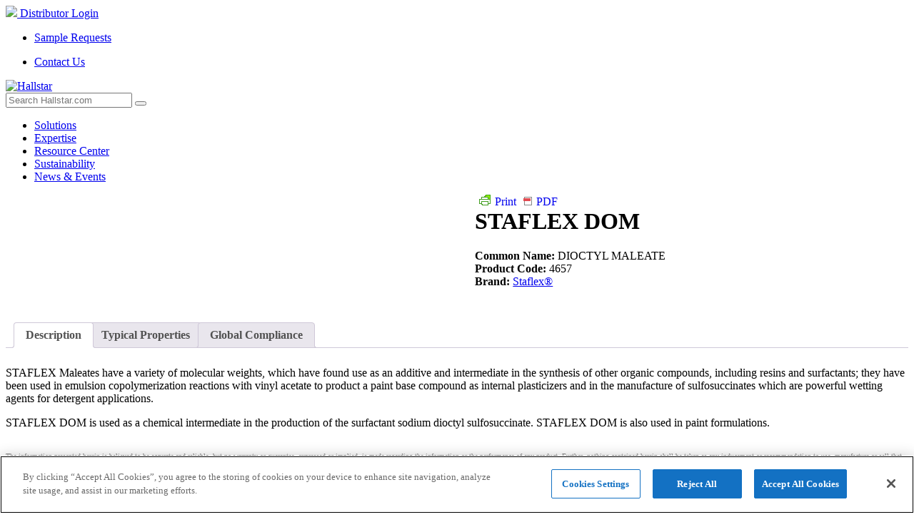

--- FILE ---
content_type: text/html; charset=UTF-8
request_url: https://www.hallstarindustrial.com/product/staflex-dom/
body_size: 11067
content:
<!DOCTYPE html>
<html lang="en-US">
<head>
<!-- OneTrust Cookies Consent Notice start for www.hallstarindustrial.com -->
<script src=https://cdn.cookielaw.org/scripttemplates/otSDKStub.js  type="text/javascript" charset="UTF-8" data-domain-script="3844a00f-dda7-4f28-8a90-7cbdc18fe080" ></script>
<script type="text/javascript">
function OptanonWrapper() { }
</script>
<!-- OneTrust Cookies Consent Notice end for www.hallstarindustrial.com -->
    <meta charset="UTF-8">
    <meta name="viewport" content="width=device-width">
    <title>STAFLEX DOM | Hallstar Industrial</title>
    <link rel="icon" type="image/png" href="/favicon.ico">

    <meta name='robots' content='index, follow, max-image-preview:large, max-snippet:-1, max-video-preview:-1' />

	<!-- This site is optimized with the Yoast SEO plugin v26.7 - https://yoast.com/wordpress/plugins/seo/ -->
	<link rel="canonical" href="https://www.hallstarindustrial.com/product/staflex-dom/" />
	<meta property="og:locale" content="en_US" />
	<meta property="og:type" content="article" />
	<meta property="og:title" content="STAFLEX DOM | Hallstar Industrial" />
	<meta property="og:description" content="STAFLEX DOM is used as a chemical intermediate in the production of the surfactant sodium dioctyl sulfosuccinate. STAFLEX DOM is also used in paint formulations." />
	<meta property="og:url" content="https://www.hallstarindustrial.com/product/staflex-dom/" />
	<meta property="og:site_name" content="Hallstar Industrial" />
	<meta property="article:modified_time" content="2019-03-07T02:21:37+00:00" />
	<meta property="og:image" content="https://www.hallstarindustrial.com/webfoo/wp-content/uploads/hallstar-logo.jpg" />
	<meta property="og:image:width" content="520" />
	<meta property="og:image:height" content="480" />
	<meta property="og:image:type" content="image/jpeg" />
	<meta name="twitter:card" content="summary_large_image" />
	<script type="application/ld+json" class="yoast-schema-graph">{"@context":"https://schema.org","@graph":[{"@type":"WebPage","@id":"https://www.hallstarindustrial.com/product/staflex-dom/","url":"https://www.hallstarindustrial.com/product/staflex-dom/","name":"STAFLEX DOM | Hallstar Industrial","isPartOf":{"@id":"https://www.hallstarindustrial.com/#website"},"datePublished":"2015-09-11T03:27:41+00:00","dateModified":"2019-03-07T02:21:37+00:00","breadcrumb":{"@id":"https://www.hallstarindustrial.com/product/staflex-dom/#breadcrumb"},"inLanguage":"en-US","potentialAction":[{"@type":"ReadAction","target":["https://www.hallstarindustrial.com/product/staflex-dom/"]}]},{"@type":"BreadcrumbList","@id":"https://www.hallstarindustrial.com/product/staflex-dom/#breadcrumb","itemListElement":[{"@type":"ListItem","position":1,"name":"Home","item":"https://www.hallstarindustrial.com/"},{"@type":"ListItem","position":2,"name":"Products","item":"https://www.hallstarindustrial.com/shop/"},{"@type":"ListItem","position":3,"name":"STAFLEX DOM"}]},{"@type":"WebSite","@id":"https://www.hallstarindustrial.com/#website","url":"https://www.hallstarindustrial.com/","name":"Hallstar Industrial","description":"LET&#039;S WORK WONDERS","potentialAction":[{"@type":"SearchAction","target":{"@type":"EntryPoint","urlTemplate":"https://www.hallstarindustrial.com/?s={search_term_string}"},"query-input":{"@type":"PropertyValueSpecification","valueRequired":true,"valueName":"search_term_string"}}],"inLanguage":"en-US"}]}</script>
	<!-- / Yoast SEO plugin. -->


<link rel="alternate" title="oEmbed (JSON)" type="application/json+oembed" href="https://www.hallstarindustrial.com/wp-json/oembed/1.0/embed?url=https%3A%2F%2Fwww.hallstarindustrial.com%2Fproduct%2Fstaflex-dom%2F" />
<link rel="alternate" title="oEmbed (XML)" type="text/xml+oembed" href="https://www.hallstarindustrial.com/wp-json/oembed/1.0/embed?url=https%3A%2F%2Fwww.hallstarindustrial.com%2Fproduct%2Fstaflex-dom%2F&#038;format=xml" />
<style id='wp-img-auto-sizes-contain-inline-css' type='text/css'>
img:is([sizes=auto i],[sizes^="auto," i]){contain-intrinsic-size:3000px 1500px}
/*# sourceURL=wp-img-auto-sizes-contain-inline-css */
</style>
<link rel='stylesheet' id='wp-block-library-css' href='https://www.hallstarindustrial.com/webfoo/wp-includes/css/dist/block-library/style.min.css' type='text/css' media='all' />
<link rel='stylesheet' id='wc-blocks-style-css' href='https://www.hallstarindustrial.com/webfoo/wp-content/plugins/woocommerce/assets/client/blocks/wc-blocks.css' type='text/css' media='all' />
<style id='global-styles-inline-css' type='text/css'>
:root{--wp--preset--aspect-ratio--square: 1;--wp--preset--aspect-ratio--4-3: 4/3;--wp--preset--aspect-ratio--3-4: 3/4;--wp--preset--aspect-ratio--3-2: 3/2;--wp--preset--aspect-ratio--2-3: 2/3;--wp--preset--aspect-ratio--16-9: 16/9;--wp--preset--aspect-ratio--9-16: 9/16;--wp--preset--color--black: #000000;--wp--preset--color--cyan-bluish-gray: #abb8c3;--wp--preset--color--white: #ffffff;--wp--preset--color--pale-pink: #f78da7;--wp--preset--color--vivid-red: #cf2e2e;--wp--preset--color--luminous-vivid-orange: #ff6900;--wp--preset--color--luminous-vivid-amber: #fcb900;--wp--preset--color--light-green-cyan: #7bdcb5;--wp--preset--color--vivid-green-cyan: #00d084;--wp--preset--color--pale-cyan-blue: #8ed1fc;--wp--preset--color--vivid-cyan-blue: #0693e3;--wp--preset--color--vivid-purple: #9b51e0;--wp--preset--gradient--vivid-cyan-blue-to-vivid-purple: linear-gradient(135deg,rgb(6,147,227) 0%,rgb(155,81,224) 100%);--wp--preset--gradient--light-green-cyan-to-vivid-green-cyan: linear-gradient(135deg,rgb(122,220,180) 0%,rgb(0,208,130) 100%);--wp--preset--gradient--luminous-vivid-amber-to-luminous-vivid-orange: linear-gradient(135deg,rgb(252,185,0) 0%,rgb(255,105,0) 100%);--wp--preset--gradient--luminous-vivid-orange-to-vivid-red: linear-gradient(135deg,rgb(255,105,0) 0%,rgb(207,46,46) 100%);--wp--preset--gradient--very-light-gray-to-cyan-bluish-gray: linear-gradient(135deg,rgb(238,238,238) 0%,rgb(169,184,195) 100%);--wp--preset--gradient--cool-to-warm-spectrum: linear-gradient(135deg,rgb(74,234,220) 0%,rgb(151,120,209) 20%,rgb(207,42,186) 40%,rgb(238,44,130) 60%,rgb(251,105,98) 80%,rgb(254,248,76) 100%);--wp--preset--gradient--blush-light-purple: linear-gradient(135deg,rgb(255,206,236) 0%,rgb(152,150,240) 100%);--wp--preset--gradient--blush-bordeaux: linear-gradient(135deg,rgb(254,205,165) 0%,rgb(254,45,45) 50%,rgb(107,0,62) 100%);--wp--preset--gradient--luminous-dusk: linear-gradient(135deg,rgb(255,203,112) 0%,rgb(199,81,192) 50%,rgb(65,88,208) 100%);--wp--preset--gradient--pale-ocean: linear-gradient(135deg,rgb(255,245,203) 0%,rgb(182,227,212) 50%,rgb(51,167,181) 100%);--wp--preset--gradient--electric-grass: linear-gradient(135deg,rgb(202,248,128) 0%,rgb(113,206,126) 100%);--wp--preset--gradient--midnight: linear-gradient(135deg,rgb(2,3,129) 0%,rgb(40,116,252) 100%);--wp--preset--font-size--small: 13px;--wp--preset--font-size--medium: 20px;--wp--preset--font-size--large: 36px;--wp--preset--font-size--x-large: 42px;--wp--preset--spacing--20: 0.44rem;--wp--preset--spacing--30: 0.67rem;--wp--preset--spacing--40: 1rem;--wp--preset--spacing--50: 1.5rem;--wp--preset--spacing--60: 2.25rem;--wp--preset--spacing--70: 3.38rem;--wp--preset--spacing--80: 5.06rem;--wp--preset--shadow--natural: 6px 6px 9px rgba(0, 0, 0, 0.2);--wp--preset--shadow--deep: 12px 12px 50px rgba(0, 0, 0, 0.4);--wp--preset--shadow--sharp: 6px 6px 0px rgba(0, 0, 0, 0.2);--wp--preset--shadow--outlined: 6px 6px 0px -3px rgb(255, 255, 255), 6px 6px rgb(0, 0, 0);--wp--preset--shadow--crisp: 6px 6px 0px rgb(0, 0, 0);}:where(.is-layout-flex){gap: 0.5em;}:where(.is-layout-grid){gap: 0.5em;}body .is-layout-flex{display: flex;}.is-layout-flex{flex-wrap: wrap;align-items: center;}.is-layout-flex > :is(*, div){margin: 0;}body .is-layout-grid{display: grid;}.is-layout-grid > :is(*, div){margin: 0;}:where(.wp-block-columns.is-layout-flex){gap: 2em;}:where(.wp-block-columns.is-layout-grid){gap: 2em;}:where(.wp-block-post-template.is-layout-flex){gap: 1.25em;}:where(.wp-block-post-template.is-layout-grid){gap: 1.25em;}.has-black-color{color: var(--wp--preset--color--black) !important;}.has-cyan-bluish-gray-color{color: var(--wp--preset--color--cyan-bluish-gray) !important;}.has-white-color{color: var(--wp--preset--color--white) !important;}.has-pale-pink-color{color: var(--wp--preset--color--pale-pink) !important;}.has-vivid-red-color{color: var(--wp--preset--color--vivid-red) !important;}.has-luminous-vivid-orange-color{color: var(--wp--preset--color--luminous-vivid-orange) !important;}.has-luminous-vivid-amber-color{color: var(--wp--preset--color--luminous-vivid-amber) !important;}.has-light-green-cyan-color{color: var(--wp--preset--color--light-green-cyan) !important;}.has-vivid-green-cyan-color{color: var(--wp--preset--color--vivid-green-cyan) !important;}.has-pale-cyan-blue-color{color: var(--wp--preset--color--pale-cyan-blue) !important;}.has-vivid-cyan-blue-color{color: var(--wp--preset--color--vivid-cyan-blue) !important;}.has-vivid-purple-color{color: var(--wp--preset--color--vivid-purple) !important;}.has-black-background-color{background-color: var(--wp--preset--color--black) !important;}.has-cyan-bluish-gray-background-color{background-color: var(--wp--preset--color--cyan-bluish-gray) !important;}.has-white-background-color{background-color: var(--wp--preset--color--white) !important;}.has-pale-pink-background-color{background-color: var(--wp--preset--color--pale-pink) !important;}.has-vivid-red-background-color{background-color: var(--wp--preset--color--vivid-red) !important;}.has-luminous-vivid-orange-background-color{background-color: var(--wp--preset--color--luminous-vivid-orange) !important;}.has-luminous-vivid-amber-background-color{background-color: var(--wp--preset--color--luminous-vivid-amber) !important;}.has-light-green-cyan-background-color{background-color: var(--wp--preset--color--light-green-cyan) !important;}.has-vivid-green-cyan-background-color{background-color: var(--wp--preset--color--vivid-green-cyan) !important;}.has-pale-cyan-blue-background-color{background-color: var(--wp--preset--color--pale-cyan-blue) !important;}.has-vivid-cyan-blue-background-color{background-color: var(--wp--preset--color--vivid-cyan-blue) !important;}.has-vivid-purple-background-color{background-color: var(--wp--preset--color--vivid-purple) !important;}.has-black-border-color{border-color: var(--wp--preset--color--black) !important;}.has-cyan-bluish-gray-border-color{border-color: var(--wp--preset--color--cyan-bluish-gray) !important;}.has-white-border-color{border-color: var(--wp--preset--color--white) !important;}.has-pale-pink-border-color{border-color: var(--wp--preset--color--pale-pink) !important;}.has-vivid-red-border-color{border-color: var(--wp--preset--color--vivid-red) !important;}.has-luminous-vivid-orange-border-color{border-color: var(--wp--preset--color--luminous-vivid-orange) !important;}.has-luminous-vivid-amber-border-color{border-color: var(--wp--preset--color--luminous-vivid-amber) !important;}.has-light-green-cyan-border-color{border-color: var(--wp--preset--color--light-green-cyan) !important;}.has-vivid-green-cyan-border-color{border-color: var(--wp--preset--color--vivid-green-cyan) !important;}.has-pale-cyan-blue-border-color{border-color: var(--wp--preset--color--pale-cyan-blue) !important;}.has-vivid-cyan-blue-border-color{border-color: var(--wp--preset--color--vivid-cyan-blue) !important;}.has-vivid-purple-border-color{border-color: var(--wp--preset--color--vivid-purple) !important;}.has-vivid-cyan-blue-to-vivid-purple-gradient-background{background: var(--wp--preset--gradient--vivid-cyan-blue-to-vivid-purple) !important;}.has-light-green-cyan-to-vivid-green-cyan-gradient-background{background: var(--wp--preset--gradient--light-green-cyan-to-vivid-green-cyan) !important;}.has-luminous-vivid-amber-to-luminous-vivid-orange-gradient-background{background: var(--wp--preset--gradient--luminous-vivid-amber-to-luminous-vivid-orange) !important;}.has-luminous-vivid-orange-to-vivid-red-gradient-background{background: var(--wp--preset--gradient--luminous-vivid-orange-to-vivid-red) !important;}.has-very-light-gray-to-cyan-bluish-gray-gradient-background{background: var(--wp--preset--gradient--very-light-gray-to-cyan-bluish-gray) !important;}.has-cool-to-warm-spectrum-gradient-background{background: var(--wp--preset--gradient--cool-to-warm-spectrum) !important;}.has-blush-light-purple-gradient-background{background: var(--wp--preset--gradient--blush-light-purple) !important;}.has-blush-bordeaux-gradient-background{background: var(--wp--preset--gradient--blush-bordeaux) !important;}.has-luminous-dusk-gradient-background{background: var(--wp--preset--gradient--luminous-dusk) !important;}.has-pale-ocean-gradient-background{background: var(--wp--preset--gradient--pale-ocean) !important;}.has-electric-grass-gradient-background{background: var(--wp--preset--gradient--electric-grass) !important;}.has-midnight-gradient-background{background: var(--wp--preset--gradient--midnight) !important;}.has-small-font-size{font-size: var(--wp--preset--font-size--small) !important;}.has-medium-font-size{font-size: var(--wp--preset--font-size--medium) !important;}.has-large-font-size{font-size: var(--wp--preset--font-size--large) !important;}.has-x-large-font-size{font-size: var(--wp--preset--font-size--x-large) !important;}
/*# sourceURL=global-styles-inline-css */
</style>

<style id='classic-theme-styles-inline-css' type='text/css'>
/*! This file is auto-generated */
.wp-block-button__link{color:#fff;background-color:#32373c;border-radius:9999px;box-shadow:none;text-decoration:none;padding:calc(.667em + 2px) calc(1.333em + 2px);font-size:1.125em}.wp-block-file__button{background:#32373c;color:#fff;text-decoration:none}
/*# sourceURL=/wp-includes/css/classic-themes.min.css */
</style>
<link rel='stylesheet' id='woocommerce-layout-css' href='https://www.hallstarindustrial.com/webfoo/wp-content/plugins/woocommerce/assets/css/woocommerce-layout.css' type='text/css' media='all' />
<link rel='stylesheet' id='woocommerce-smallscreen-css' href='https://www.hallstarindustrial.com/webfoo/wp-content/plugins/woocommerce/assets/css/woocommerce-smallscreen.css' type='text/css' media='only screen and (max-width: 768px)' />
<link rel='stylesheet' id='woocommerce-general-css' href='https://www.hallstarindustrial.com/webfoo/wp-content/plugins/woocommerce/assets/css/woocommerce.css' type='text/css' media='all' />
<style id='woocommerce-inline-inline-css' type='text/css'>
.woocommerce form .form-row .required { visibility: visible; }
/*# sourceURL=woocommerce-inline-inline-css */
</style>
<link rel='stylesheet' id='wp-job-manager-job-listings-css' href='https://www.hallstarindustrial.com/webfoo/wp-content/plugins/wp-job-manager/assets/dist/css/job-listings.css' type='text/css' media='all' />
<link rel='stylesheet' id='hallstar-biryani-fonts-css' href='https://www.hallstarindustrial.com/webfoo/wp-content/themes/hallstar/css/glyphicons.css' type='text/css' media='all' />
<link rel='stylesheet' id='hallstar-glyphicon-css' href='https://www.hallstarindustrial.com/webfoo/wp-content/themes/hallstar/css/glyphicons-only.css' type='text/css' media='all' />
<link rel='stylesheet' id='hallstar-bootstrap-style-css' href='https://www.hallstarindustrial.com/webfoo/wp-content/themes/hallstar/css/bootstrap.min.css' type='text/css' media='all' />
<link rel='stylesheet' id='hallstar-bootstrap-theme-style-css' href='https://www.hallstarindustrial.com/webfoo/wp-content/themes/hallstar/css/bootstrap-theme.min.css' type='text/css' media='all' />
<link rel='stylesheet' id='hallstar-flat-ui-style-css' href='https://www.hallstarindustrial.com/webfoo/wp-content/themes/hallstar/css/flat-ui.css' type='text/css' media='all' />
<link rel='stylesheet' id='hallstar-fancybox-style-css' href='https://www.hallstarindustrial.com/webfoo/wp-content/themes/hallstar/js/fancybox/jquery.fancybox.css' type='text/css' media='all' />
<link rel='stylesheet' id='hallstar-select-style-css' href='https://www.hallstarindustrial.com/webfoo/wp-content/themes/hallstar/js/selectbox/jquery.selectBox.css' type='text/css' media='all' />
<link rel='stylesheet' id='hallstar-style-css' href='https://www.hallstarindustrial.com/webfoo/wp-content/themes/hallstar/style.css' type='text/css' media='all' />
<link rel='stylesheet' id='hallstar-mobile-css' href='https://www.hallstarindustrial.com/webfoo/wp-content/themes/hallstar/css/mobile.css' type='text/css' media='all' />
<link rel='stylesheet' id='wp-pagenavi-css' href='https://www.hallstarindustrial.com/webfoo/wp-content/plugins/wp-pagenavi/pagenavi-css.css' type='text/css' media='all' />
<link rel='stylesheet' id='HallstarFormulaFilters-css-css' href='https://www.hallstarindustrial.com/webfoo/wp-content/plugins/hallstar-formula-filters/css/style.css' type='text/css' media='all' />
<link rel='stylesheet' id='HallstarProductFilters-css-css' href='https://www.hallstarindustrial.com/webfoo/wp-content/plugins/hallstar-product-filters/css/style.css' type='text/css' media='all' />
<script type="text/javascript" src="https://www.hallstarindustrial.com/webfoo/wp-includes/js/jquery/jquery.min.js" id="jquery-core-js"></script>
<script type="text/javascript" src="https://www.hallstarindustrial.com/webfoo/wp-includes/js/jquery/jquery-migrate.min.js" id="jquery-migrate-js"></script>
<script type="text/javascript" id="wc-single-product-js-extra">
/* <![CDATA[ */
var wc_single_product_params = {"i18n_required_rating_text":"Please select a rating","i18n_rating_options":["1 of 5 stars","2 of 5 stars","3 of 5 stars","4 of 5 stars","5 of 5 stars"],"i18n_product_gallery_trigger_text":"View full-screen image gallery","review_rating_required":"yes","flexslider":{"rtl":false,"animation":"slide","smoothHeight":true,"directionNav":false,"controlNav":"thumbnails","slideshow":false,"animationSpeed":500,"animationLoop":false,"allowOneSlide":false},"zoom_enabled":"","zoom_options":[],"photoswipe_enabled":"","photoswipe_options":{"shareEl":false,"closeOnScroll":false,"history":false,"hideAnimationDuration":0,"showAnimationDuration":0},"flexslider_enabled":""};
//# sourceURL=wc-single-product-js-extra
/* ]]> */
</script>
<script type="text/javascript" src="https://www.hallstarindustrial.com/webfoo/wp-content/plugins/woocommerce/assets/js/frontend/single-product.min.js" id="wc-single-product-js" defer="defer" data-wp-strategy="defer"></script>
<script type="text/javascript" src="https://www.hallstarindustrial.com/webfoo/wp-content/plugins/woocommerce/assets/js/jquery-blockui/jquery.blockUI.min.js" id="wc-jquery-blockui-js" defer="defer" data-wp-strategy="defer"></script>
<script type="text/javascript" src="https://www.hallstarindustrial.com/webfoo/wp-content/plugins/woocommerce/assets/js/js-cookie/js.cookie.min.js" id="wc-js-cookie-js" defer="defer" data-wp-strategy="defer"></script>
<script type="text/javascript" id="woocommerce-js-extra">
/* <![CDATA[ */
var woocommerce_params = {"ajax_url":"/webfoo/wp-admin/admin-ajax.php","wc_ajax_url":"/?wc-ajax=%%endpoint%%","i18n_password_show":"Show password","i18n_password_hide":"Hide password"};
//# sourceURL=woocommerce-js-extra
/* ]]> */
</script>
<script type="text/javascript" src="https://www.hallstarindustrial.com/webfoo/wp-content/plugins/woocommerce/assets/js/frontend/woocommerce.min.js" id="woocommerce-js" defer="defer" data-wp-strategy="defer"></script>
<script type="text/javascript" id="wpml-xdomain-data-js-extra">
/* <![CDATA[ */
var wpml_xdomain_data = {"css_selector":"wpml-ls-item","ajax_url":"https://www.hallstarindustrial.com/webfoo/wp-admin/admin-ajax.php","current_lang":"en","_nonce":"f48d9263e1"};
//# sourceURL=wpml-xdomain-data-js-extra
/* ]]> */
</script>
<script type="text/javascript" src="https://www.hallstarindustrial.com/webfoo/wp-content/plugins/sitepress-multilingual-cms/res/js/xdomain-data.js" id="wpml-xdomain-data-js"></script>
<link rel="https://api.w.org/" href="https://www.hallstarindustrial.com/wp-json/" /><link rel="alternate" title="JSON" type="application/json" href="https://www.hallstarindustrial.com/wp-json/wp/v2/product/371" /><link rel='shortlink' href='https://www.hallstarindustrial.com/?p=371' />
<meta name="generator" content="WPML ver:4.6.7 stt:63,1;" />
	<noscript><style>.woocommerce-product-gallery{ opacity: 1 !important; }</style></noscript>
			<style type="text/css" id="wp-custom-css">
			#msds_div {
	display:none;
}
		</style>
		
    <style type="text/css" media="screen">
        html { margin-top: 0 !important; }
        body.admin-bar { margin-top: 32px !important; }
    </style>

    <!-- HTML5 Shim and Respond.js IE8 support of HTML5 elements and media queries -->
    <!-- WARNING: Respond.js doesn't work if you view the page via file:// -->
    <!--[if lt IE 9]>
    <script src="https://oss.maxcdn.com/libs/html5shiv/3.7.0/html5shiv.js"></script>
    <script src="https://oss.maxcdn.com/libs/respond.js/1.4.2/respond.min.js"></script>
    <![endif]-->

    
<!-- Google Tag Manager -->
<script type="text/plain" class="optanon-category-C0002">(function(w,d,s,l,i){w[l]=w[l]||[];w[l].push({'gtm.start':
new Date().getTime(),event:'gtm.js'});var f=d.getElementsByTagName(s)[0],
j=d.createElement(s),dl=l!='dataLayer'?'&l='+l:'';j.async=true;j.src=
'https://www.googletagmanager.com/gtm.js?id='+i+dl;f.parentNode.insertBefore(j,f);
})(window,document,'script','dataLayer','GTM-NDCXNC8');</script>
<!-- End Google Tag Manager -->


</head>
<body class="wp-singular product-template-default single single-product postid-371 wp-theme-hallstar theme-hallstar woocommerce woocommerce-page woocommerce-no-js hallstar">


<!-- Google Tag Manager (noscript) -->
<noscript><iframe data-src="https://www.googletagmanager.com/ns.html?id=GTM-NDCXNC8" class="optanon-category-C0002" height="0" width="0" style="display:none;visibility:hidden"></iframe></noscript>
<!-- End Google Tag Manager (noscript) -->


<div id="top">
    <div class="container">
        <div class="row">
            <div class="col-md-3" id="distributor-login">
              	                <a href="https://www.hallstar.com/distributors/"><img width="15" height="20" src="https://www.hallstarindustrial.com/webfoo/wp-content/themes/hallstar/images/login.png" srcset="https://www.hallstarindustrial.com/webfoo/wp-content/themes/hallstar/images/login.png 1x, https://www.hallstarindustrial.com/webfoo/wp-content/themes/hallstar/images/login@2x.png 2x"> Distributor Login</a>
                            </div>
            <div class="col-md-9 text-right">

<ul id="sample-requests" class="nav pull-right">
                <li><a href="https://www.hallstarindustrial.com/request-a-sample/">Sample Requests</a></li>
              </ul>                <ul id="top-menu" class="nav pull-right"><li id="menu-item-138" class="menu-item menu-item-type-post_type menu-item-object-page menu-item-138"><a href="https://www.hallstarindustrial.com/contact-us/">Contact Us</a></li>
</ul>            </div>
        </div>
    </div>
</div>

<div id="header">
    <div class="container">
        <div class="row">
            <div class="col-md-3">
                <a href="https://www.hallstarindustrial.com"><img width="240" height="44" src="https://www.hallstarindustrial.com/webfoo/wp-content/themes/hallstar/images/logo.png" alt="Hallstar" id="logo"></a>
            </div>
            <div class="col-md-9">
                <div id="search" class="pull-right">
                  <form method="get" class="" id="search-form" action="https://www.hallstarindustrial.com/" >
    <input type="text" class="form-control autocomplete" id="search-input" name="s" data-input-id="search-input" data-post-types="product,page,webinar,white-paper,brand,formula,ezine" placeholder="Search Hallstar.com">
    <button type="submit"><span class="glyphicon glyphicon-search icon-flipped"></span></button>
</form>                </div>
            </div>
        </div>
        <div class="row">
          <div class="col-xs-12">
                <ul id="main-menu" class="nav pull-right"><li id="menu-item-12074" class="menu-item menu-item-type-post_type menu-item-object-page menu-item-12074"><a href="https://www.hallstarindustrial.com/solutions/">Solutions</a></li>
<li id="menu-item-2414" class="menu-item menu-item-type-post_type menu-item-object-page menu-item-2414"><a href="https://www.hallstarindustrial.com/industrial-expertise/">Expertise</a></li>
<li id="menu-item-135" class="menu-item menu-item-type-post_type menu-item-object-page menu-item-135"><a href="https://www.hallstarindustrial.com/resource-center/">Resource Center</a></li>
<li id="menu-item-12178" class="menu-item menu-item-type-custom menu-item-object-custom menu-item-12178"><a target="_blank" href="https://www.hallstar.com/how-can-we-help-you/sustainability/">Sustainability</a></li>
<li id="menu-item-12048" class="menu-item menu-item-type-post_type menu-item-object-page menu-item-12048"><a href="https://www.hallstarindustrial.com/news-events/">News &#038; Events</a></li>
</ul>
          </div>
        </div>
    </div>
</div>



<div class="white-bg no-banner">
  <div class="container">
    <div class="row">
      <div class="col-xs-12">

	<div id="primary" class="content-area"><main id="main" class="site-main" role="main">
					
			
<div class="woocommerce-notices-wrapper"></div>
<div itemscope itemtype="http://schema.org/Product" id="product-371" class="no-image post-371 product type-product status-publish product_cat-industrial product_cat-adhesive-sealant-modifiers product_cat-smc product_cat-acrylic-polyacrylate product_cat-vae-pvac first instock shipping-taxable purchasable product-type-simple">

	<div class="row">
		<div class="col-sm-9 print-only">
			<div class="summary entry-summary">

			<div id="save-as-pdf" class="section">
                <script>var pfHeaderImgUrl = 'https://www.hallstarindustrial.com/webfoo/wp-content/themes/hallstar/images/logo.png';var pfHeaderTagline = '';var pfdisableClickToDel = 1;var pfHideImages = 0;var pfImageDisplayStyle = 'right';var pfDisablePDF = 0;var pfDisableEmail = 0;var pfDisablePrint = 0;var pfCustomCSS = 'https://www.hallstarindustrial.com/webfoo/wp-content/themes/hallstar/css/printfriendly.css';var pfBtVersion='1';(function(){var js, pf;pf = document.createElement('script');pf.type = 'text/javascript';if('https:' == document.location.protocol){js='https://pf-cdn.printfriendly.com/ssl/main.js'}else{js='http://cdn.printfriendly.com/printfriendly.js'}pf.src=js;document.getElementsByTagName('head')[0].appendChild(pf)})();</script><a href="https://www.printfriendly.com" style="text-decoration:none;" class="printfriendly track" onclick="window.print();return false;" title="Printer Friendly and PDF" data-category="Print and PDF" data-action="Click" data-label="STAFLEX DOM"><img style="border:none;-webkit-box-shadow:none;box-shadow:none;margin:0 6px"  src="https://cdn.printfriendly.com/pf-print-icon.gif" width="16" height="15" alt="Print Friendly Version of this page" />Print <img style="border:none;-webkit-box-shadow:none;box-shadow:none;margin:0 6px"  src="https://cdn.printfriendly.com/pf-pdf-icon.gif" width="12" height="12" alt="Get a PDF version of this webpage" />PDF</a>
 			</div>

				<h1 class="product_title entry-title">STAFLEX DOM</h1>
				<p>
					<strong>Common Name:</strong> DIOCTYL MALEATE 					<br><strong>Product Code:</strong>  4657																				
											<br><strong>Brand:</strong>
						<a href="https://www.hallstarindustrial.com/brand/staflex/">Staflex®</a> 					
				</p>

			</div><!-- .summary -->

		
	<div class="woocommerce-tabs wc-tabs-wrapper">
		<ul class="tabs wc-tabs" role="tablist">
							<li role="presentation" class="description_tab" id="tab-title-description">
					<a href="#tab-description" role="tab" aria-controls="tab-description">
						Description					</a>
				</li>
							<li role="presentation" class="properties_tab" id="tab-title-properties">
					<a href="#tab-properties" role="tab" aria-controls="tab-properties">
						Typical Properties					</a>
				</li>
							<li role="presentation" class="global_comply_tab" id="tab-title-global_comply">
					<a href="#tab-global_comply" role="tab" aria-controls="tab-global_comply">
						Global Compliance					</a>
				</li>
					</ul>
					<div class="woocommerce-Tabs-panel woocommerce-Tabs-panel--description panel entry-content wc-tab" id="tab-description" role="tabpanel" aria-labelledby="tab-title-description">
				

<p>STAFLEX Maleates have a variety of molecular weights, which have found use as an additive and intermediate in the synthesis of other organic compounds, including resins and surfactants; they have been used in emulsion copolymerization reactions with vinyl acetate to product a paint base compound as internal plasticizers and in the manufacture of sulfosuccinates which are powerful wetting agents for detergent applications.</p>
<p>STAFLEX DOM is used as a chemical intermediate in the production of the surfactant sodium dioctyl sulfosuccinate. STAFLEX DOM is also used in paint formulations.</p>

			</div>
					<div class="woocommerce-Tabs-panel woocommerce-Tabs-panel--properties panel entry-content wc-tab" id="tab-properties" role="tabpanel" aria-labelledby="tab-title-properties">
				

<table class="table table-responsive table-bordered table-striped product-properties">

<tr><td>Appearance</td><td align="right">&nbsp;clear</td></tr>
<tr><td>Acid Value, mg KOH / g</td><td align="right">&nbsp;0.05</td></tr>
<tr><td>Color, APHA</td><td align="right">&nbsp;15</td></tr>
<tr><td>Ester content, %</td><td align="right">&nbsp;99.5</td></tr>
<tr><td>Moisture, %</td><td align="right">&nbsp;0.05</td></tr>
<tr><td>Refractive Index, 25°C</td><td align="right">&nbsp;1.453</td></tr>







	<tr>
		<th>Packaging</th>
		<td>
			<ul>
							<li>55 gallon drum - 425lbs</li>
							<li>5 gallon pail - 38lbs</li>
							<li>Tote - --lbs</li>
							<li>Bulk - --lbs</li>
						</ul>
		</td>
	</tr>


</table>
			</div>
					<div class="woocommerce-Tabs-panel woocommerce-Tabs-panel--global_comply panel entry-content wc-tab" id="tab-global_comply" role="tabpanel" aria-labelledby="tab-title-global_comply">
				
<h4>Global Compliance:</h4><ul><li>China</li><li>USA</li></ul>			</div>
		
			</div>


			<div class="section only-show-print small-print">
				<p style="font-size:10px;line-height:110%;color:#888888;">
				The information presented herein is believed to be accurate and reliable, but no warranty or guarantee, expressed or implied, is made regarding the information or the performance of any product. Further, nothing contained herein shall be taken as any inducement or recommendation to use, manufacture or sell that may infringe any patents or any other proprietary rights now or hereafter in existence, nor to imply compliance with any regulatory requirements
				</p>

				<p class="only-show-print" style="text-align:center;font-size:10px;line-height:110%;color:#888888;">
				The Hallstar Company - 120 South Riverside Plaza Suite 1620 - Chicago, IL 60606-3911 USA
				</p>

				<p class="only-show-print" style="text-align:center;font-size:10px;line-height:110%;color:#888888;">
				Tel.: 877 427 4255 (International n.: +1 312 385 4494) - Fax: +1 330 929 3616 - E-mail: customerservice@hallstar.com Web Site: hallstar.com
				</p>
			</div>

			
		</div>
		<div class="col-sm-3">

			
			<div id="add-to-cart-side"><a href="/product/staflex-dom/?add-to-cart=371" rel="nofollow" data-product_id="371" data-product_sku="4657" data-quantity="1" class="btn btn-info add_to_cart_button product_type_simple">Request a Sample</a></div>

			
						<div id="msds_div">
				<div class="product-side-box download-section no-alternates" style="text-align:center;">
					<h3><span>Safety Data Sheets</span></h3>
					<ul class="downloads">
						<img src="https://www.hallstarindustrial.com/webfoo/wp-content/themes/hallstar/images/loading_spinner2.gif" style="width:100px;">
					</ul>
				</div>
			</div>
			<script>
			jQuery(document).ready( function() {
				jQuery.ajax({
					url: '/webfoo/wp-admin/admin-ajax.php?action=msds_ajax&pid=371'
				}).done(function(msg) {
					jQuery('#msds_div').html( msg );
				});
			});
			</script>
						
			
<div class="product-side-box download-section no-alternates">
	<h3><span>Product Documents</span></h3>
	<ul class="downloads">
	<li><a href="https://www.hallstarindustrial.com/webfoo/wp-content/uploads/hallstar-ester-plasticizers-for-acrylic-sealants.pdf" target="_blank" class="track" data-category="Documents" data-action="Download" data-label="Ester Plasticizers for Acrylic Sealants"><span class="glyphicon glyphicon-file"></span>Ester Plasticizers for Acrylic Sealants</a></li>
<li><a href="https://www.hallstarindustrial.com/webfoo/wp-content/uploads/hallstar-ester-plasticizers-for-vae-adhesives.pdf" target="_blank" class="track" data-category="Documents" data-action="Download" data-label="Ester Plasticizers for VAE Adhesives"><span class="glyphicon glyphicon-file"></span>Ester Plasticizers for VAE Adhesives</a></li>
	</ul>
</div>

			
		</div>
	</div>

	<meta itemprop="url" content="https://www.hallstarindustrial.com/product/staflex-dom/" />

</div><!-- #product-371 -->


		
	</main></div>
	
<div class="hallstar-product-filters"><div class="hallstar-product-filters-inner"><a href="https://www.hallstarindustrial.com/product/staflex-dom/" id="reset-filters" style="display: none; position:absolute; top: -26px; font-weight: bold; font-size: 12px;">[Reset Filters]</a></div></div>


            </div>
        </div>
    </div>
</div>

<!-- FOOTER -->

<div id="footer">
    <div class="container">
        <div class="row" id="footer-menu">
        	<div class="col-sm-3">
                <ul id="footer-1" class="nav"><li id="menu-item-12075" class="menu-item menu-item-type-post_type menu-item-object-page menu-item-has-children menu-item-12075"><a href="https://www.hallstarindustrial.com/solutions/">Industrial Solutions</a>
<ul class="sub-menu">
	<li id="menu-item-12053" class="menu-item menu-item-type-post_type menu-item-object-page menu-item-12053"><a href="https://www.hallstarindustrial.com/solutions/elastomer-modifier/">Elastomer Modifiers</a></li>
	<li id="menu-item-12055" class="menu-item menu-item-type-post_type menu-item-object-page menu-item-12055"><a href="https://www.hallstarindustrial.com/solutions/thermoplastic-modifiers/">Thermoplastic Modifiers</a></li>
	<li id="menu-item-12057" class="menu-item menu-item-type-post_type menu-item-object-page menu-item-12057"><a href="https://www.hallstarindustrial.com/solutions/adhesive-sealant-modifiers/">Adhesive/Sealant Modifiers</a></li>
	<li id="menu-item-12054" class="menu-item menu-item-type-post_type menu-item-object-page menu-item-12054"><a href="https://www.hallstarindustrial.com/solutions/coatings-modifiers/">Coatings Modifiers</a></li>
	<li id="menu-item-12096" class="menu-item menu-item-type-post_type menu-item-object-page menu-item-12096"><a href="https://www.hallstarindustrial.com/products-and-markets/other-market-solutions/">Other Market Solutions</a></li>
	<li id="menu-item-12056" class="menu-item menu-item-type-post_type menu-item-object-page menu-item-12056"><a href="https://www.hallstarindustrial.com/solutions/trends/">Trends</a></li>
</ul>
</li>
</ul>            </div>
            <div class="col-sm-3">
                <ul id="footer-2" class="nav"><li id="menu-item-12063" class="menu-item menu-item-type-post_type menu-item-object-page menu-item-has-children menu-item-12063"><a href="https://www.hallstarindustrial.com/industrial-expertise/">Areas of Expertise</a>
<ul class="sub-menu">
	<li id="menu-item-12058" class="menu-item menu-item-type-post_type menu-item-object-page menu-item-12058"><a href="https://www.hallstarindustrial.com/industrial-expertise/renewable-plasticizersesters/">Renewable Plasticizers/Esters</a></li>
	<li id="menu-item-12059" class="menu-item menu-item-type-post_type menu-item-object-page menu-item-12059"><a href="https://www.hallstarindustrial.com/industrial-expertise/permanent-plasticizers/">Permanent Plasticizers</a></li>
	<li id="menu-item-12060" class="menu-item menu-item-type-post_type menu-item-object-page menu-item-12060"><a href="https://www.hallstarindustrial.com/industrial-expertise/phthalate-replacements/">Phthalate Replacements</a></li>
	<li id="menu-item-12061" class="menu-item menu-item-type-post_type menu-item-object-page menu-item-12061"><a href="https://www.hallstarindustrial.com/industrial-expertise/custom-ester-design/">Custom Ester Design</a></li>
	<li id="menu-item-12062" class="menu-item menu-item-type-post_type menu-item-object-page menu-item-12062"><a href="https://www.hallstarindustrial.com/industrial-expertise/regulatory-understanding-and-capability/">Regulatory Understanding and Capability</a></li>
</ul>
</li>
</ul>            </div>
            <div class="col-sm-3">
                <ul id="footer-3" class="nav"><li id="menu-item-12069" class="menu-item menu-item-type-post_type menu-item-object-page menu-item-has-children menu-item-12069"><a href="https://www.hallstarindustrial.com/resource-center/">Resource Center</a>
<ul class="sub-menu">
	<li id="menu-item-12070" class="menu-item menu-item-type-custom menu-item-object-custom menu-item-12070"><a href="/resource-center/?resource-type=case-study&#038;resource-cat=1289">Case Studies</a></li>
	<li id="menu-item-12071" class="menu-item menu-item-type-custom menu-item-object-custom menu-item-12071"><a href="/resource-center/?resource-type=term&#038;resource-cat=1289">Glossary of Terms</a></li>
	<li id="menu-item-12072" class="menu-item menu-item-type-custom menu-item-object-custom menu-item-12072"><a href="/resource-center/?resource-type=document&#038;resource-cat=1289">Technical Documents</a></li>
	<li id="menu-item-12073" class="menu-item menu-item-type-custom menu-item-object-custom menu-item-12073"><a href="/resource-center/?resource-type=video&#038;resource-cat=1289&#038;document-cat=0">Videos</a></li>
</ul>
</li>
</ul>            </div>
            <div class="col-sm-3">
                <ul id="footer-4" class="nav"><li id="menu-item-170" class="menu-item menu-item-type-post_type menu-item-object-page menu-item-has-children menu-item-170"><a href="https://www.hallstarindustrial.com/contact-us/">Contact Us</a>
<ul class="sub-menu">
	<li id="menu-item-172" class="menu-item menu-item-type-post_type menu-item-object-page menu-item-172"><a href="https://www.hallstarindustrial.com/contact-us/locations/">Locations</a></li>
	<li id="menu-item-12376" class="menu-item menu-item-type-post_type menu-item-object-page menu-item-12376"><a href="https://www.hallstarindustrial.com/distributor-search/">Distributors</a></li>
	<li id="menu-item-12298" class="menu-item menu-item-type-custom menu-item-object-custom menu-item-12298"><a target="_blank" href="https://www.hallstar.com/careers/">Careers</a></li>
</ul>
</li>
</ul>	        </div>
    	</div>
    </div>
</div>

<div id="footer-bottom">
    <div class="container">
        <div class="row section">
            <div class="col-sm-12">
                <img id="footer-logo" width="212" height="39" src="https://www.hallstarindustrial.com/webfoo/wp-content/themes/hallstar/images/footer-logo.png">
            </div>
        </div>
        <div class="row section">
            <div class="col-sm-12">
                <div class="inner">
                    <p>
            			&copy; 2026 Hallstar.  All Rights Reserved.
                    </p>
                    <ul id="bottom" class="nav"><li id="menu-item-12100" class="menu-item menu-item-type-custom menu-item-object-custom menu-item-12100"><a target="_blank" href="https://www.hallstar.com/">About Hallstar Corporate</a></li>
<li id="menu-item-51462" class="menu-item menu-item-type-custom menu-item-object-custom menu-item-51462"><a href="https://www.hallstar.com/privacy-policy/">Privacy &#038; Cookies Statement</a></li>
<li id="menu-item-51461" class="menu-item menu-item-type-custom menu-item-object-custom menu-item-51461"><a href="https://www.hallstar.com/privacy-and-cookies-statement-mandarin/">Privacy &#038; Cookies Statement – Mandarin</a></li>
<li id="menu-item-173" class="menu-item menu-item-type-post_type menu-item-object-page menu-item-173"><a href="https://www.hallstarindustrial.com/disclaimer/">Disclaimer</a></li>
</ul>                </div>
    		</div>
    	</div>
    </div>
</div>


<script type="speculationrules">
{"prefetch":[{"source":"document","where":{"and":[{"href_matches":"/*"},{"not":{"href_matches":["/webfoo/wp-*.php","/webfoo/wp-admin/*","/webfoo/wp-content/uploads/*","/webfoo/wp-content/*","/webfoo/wp-content/plugins/*","/webfoo/wp-content/themes/hallstar/*","/*\\?(.+)"]}},{"not":{"selector_matches":"a[rel~=\"nofollow\"]"}},{"not":{"selector_matches":".no-prefetch, .no-prefetch a"}}]},"eagerness":"conservative"}]}
</script>
            <script type="text/javascript">
              (function() {
                var sa = document.createElement('script'); sa.type = 'text/javascript'; sa.async = true;
                sa.src = ('https:' == document.location.protocol ? 'https://' : 'http://') + 'cdn.ywxi.net/js/1.js';
                var s = document.getElementsByTagName('script')[0]; s.parentNode.insertBefore(sa, s);
              })();
            </script><script type="text/javascript">
/* <![CDATA[ */
	var relevanssi_rt_regex = /(&|\?)_(rt|rt_nonce)=(\w+)/g
	var newUrl = window.location.search.replace(relevanssi_rt_regex, '')
	if (newUrl.substr(0, 1) == '&') {
		newUrl = '?' + newUrl.substr(1)
	}
	history.replaceState(null, null, window.location.pathname + newUrl + window.location.hash)
/* ]]> */
</script>
	<script type='text/javascript'>
		(function () {
			var c = document.body.className;
			c = c.replace(/woocommerce-no-js/, 'woocommerce-js');
			document.body.className = c;
		})();
	</script>
	<script type="text/javascript" id="moveo_gf_ao_integration-js-extra">
/* <![CDATA[ */
var moveo_gf_ao_ajax_object = {"ajaxurl":"https://www.hallstarindustrial.com/webfoo/wp-admin/admin-ajax.php","nonce":"dc652d7d42"};
//# sourceURL=moveo_gf_ao_integration-js-extra
/* ]]> */
</script>
<script type="text/javascript" src="https://www.hallstarindustrial.com/webfoo/wp-content/plugins/moveo-gravity-forms-act-on-integration/js/main.js" id="moveo_gf_ao_integration-js"></script>
<script type="text/javascript" src="https://www.hallstarindustrial.com/webfoo/wp-content/themes/hallstar/js/retina.min.js" id="js_retina-js"></script>
<script type="text/javascript" src="https://www.hallstarindustrial.com/webfoo/wp-content/themes/hallstar/js/jquery.readmore.min.js" id="js_readmore-js"></script>
<script type="text/javascript" src="https://www.hallstarindustrial.com/webfoo/wp-content/themes/hallstar/js/fancybox/jquery.fancybox.pack.js" id="js_fancybox-js"></script>
<script type="text/javascript" src="https://www.hallstarindustrial.com/webfoo/wp-content/themes/hallstar/js/selectbox/jquery.selectBox.min.js" id="js_select-js"></script>
<script type="text/javascript" src="https://www.hallstarindustrial.com/webfoo/wp-content/themes/hallstar/js/jquery.cycle2.min.js" id="js_cycle-js"></script>
<script type="text/javascript" src="https://www.hallstarindustrial.com/webfoo/wp-content/themes/hallstar/js/jquery.autocomplete.js" id="js_autocomplete-js"></script>
<script type="text/javascript" src="https://www.hallstarindustrial.com/webfoo/wp-content/themes/hallstar/js/jquery.equalheights.min.js" id="js_equal_heights-js"></script>
<script type="text/javascript" src="https://www.hallstarindustrial.com/webfoo/wp-content/themes/hallstar/js/jquery.matchHeight.js" id="js_match_heights-js"></script>
<script type="text/javascript" src="https://www.hallstarindustrial.com/webfoo/wp-content/themes/hallstar/js/jquery.cookie.js" id="js_cookie-js"></script>
<script type="text/javascript" id="js_jquery_site-js-extra">
/* <![CDATA[ */
var WPURLS = {"templateurl":"https://www.hallstarindustrial.com/webfoo/wp-content/themes/hallstar","blogname":"Hallstar Industrial","ajaxurl":"https://www.hallstarindustrial.com/webfoo/wp-admin/admin-ajax.php"};
var WPSTRINGS = {"readmore":"Read More","close":"Close","showdescription":"Show description","hidedescription":"Hide description"};
//# sourceURL=js_jquery_site-js-extra
/* ]]> */
</script>
<script type="text/javascript" src="https://www.hallstarindustrial.com/webfoo/wp-content/themes/hallstar/js/jquery.site.js" id="js_jquery_site-js"></script>
<script type="text/javascript" id="HallstarFormulaFilters-js-js-extra">
/* <![CDATA[ */
var HallstarFormulaFilters = {"ajax_url":"https://www.hallstarindustrial.com/webfoo/wp-admin/admin-ajax.php","plugins_url":"https://www.hallstarindustrial.com/webfoo/wp-content/plugins"};
//# sourceURL=HallstarFormulaFilters-js-js-extra
/* ]]> */
</script>
<script type="text/javascript" src="https://www.hallstarindustrial.com/webfoo/wp-content/plugins/hallstar-formula-filters/js/hallstar-formula-filters.js" id="HallstarFormulaFilters-js-js"></script>
<script type="text/javascript" id="HallstarProductFilters-js-js-extra">
/* <![CDATA[ */
var HallstarProductFilters = {"ajax_url":"https://www.hallstarindustrial.com/webfoo/wp-admin/admin-ajax.php","plugins_url":"https://www.hallstarindustrial.com/webfoo/wp-content/plugins"};
//# sourceURL=HallstarProductFilters-js-js-extra
/* ]]> */
</script>
<script type="text/javascript" src="https://www.hallstarindustrial.com/webfoo/wp-content/plugins/hallstar-product-filters/js/hallstar-product-filters.js" id="HallstarProductFilters-js-js"></script>
<script type="text/javascript" src="https://www.hallstarindustrial.com/webfoo/wp-content/plugins/woocommerce/assets/js/sourcebuster/sourcebuster.min.js" id="sourcebuster-js-js"></script>
<script type="text/javascript" id="wc-order-attribution-js-extra">
/* <![CDATA[ */
var wc_order_attribution = {"params":{"lifetime":1.0e-5,"session":30,"base64":false,"ajaxurl":"https://www.hallstarindustrial.com/webfoo/wp-admin/admin-ajax.php","prefix":"wc_order_attribution_","allowTracking":true},"fields":{"source_type":"current.typ","referrer":"current_add.rf","utm_campaign":"current.cmp","utm_source":"current.src","utm_medium":"current.mdm","utm_content":"current.cnt","utm_id":"current.id","utm_term":"current.trm","utm_source_platform":"current.plt","utm_creative_format":"current.fmt","utm_marketing_tactic":"current.tct","session_entry":"current_add.ep","session_start_time":"current_add.fd","session_pages":"session.pgs","session_count":"udata.vst","user_agent":"udata.uag"}};
//# sourceURL=wc-order-attribution-js-extra
/* ]]> */
</script>
<script type="text/javascript" src="https://www.hallstarindustrial.com/webfoo/wp-content/plugins/woocommerce/assets/js/frontend/order-attribution.min.js" id="wc-order-attribution-js"></script>
    <script type="text/javascript">
/* Fix job manager URL */
if (typeof(job_manager_ajax_filters) != "undefined") {
  job_manager_ajax_filters.ajax_url = job_manager_ajax_filters.ajax_url.replace("http", "https");
}
if (typeof(job_manager_ajax_filters) != "undefined") {
  job_manager_ajax_filters.ajax_url = job_manager_ajax_filters.ajax_url.replace("\/jm-ajax\/%%endpoint%%\/jm-ajax\/%%endpoint%%\/", "\/jm-ajax\/%%endpoint%%\/");
}
    </script>



<script type="text/plain" class="optanon-category-C0004">/*<![CDATA[*/(function(w,a,b,d,s){w[a]=w[a]||{};w[a][b]=w[a][b]||{q:[],track:function(r,e,t){this.q.push({r:r,e:e,t:t||+new Date});}};var e=d.createElement(s);var f=d.getElementsByTagName(s)[0];e.async=1;e.src='//workwonders.hallstar.com/cdnr/23/acton/bn/tracker/30664';f.parentNode.insertBefore(e,f);})(window,'ActOn','Beacon',document,'script');ActOn.Beacon.track();/*]]>*/</script>


<!--  -->
</body>
</html>

<!--
Performance optimized by W3 Total Cache. Learn more: https://www.boldgrid.com/w3-total-cache/?utm_source=w3tc&utm_medium=footer_comment&utm_campaign=free_plugin

Page Caching using Disk: Enhanced 

Served from: www.hallstarindustrial.com @ 2026-01-20 00:26:10 by W3 Total Cache
-->

--- FILE ---
content_type: text/html; charset=UTF-8
request_url: https://www.hallstarindustrial.com/webfoo/wp-admin/admin-ajax.php?action=msds_ajax&pid=371
body_size: 326
content:


<div class="product-side-box download-section no-alternates">
	<h3><span>Safety Data Sheets</span></h3>
	<ul class="downloads">
	<li><a href="https://hallstar-sds.thewercs.com/private/document.aspx?PRD=4657~~PDF~~MTR~~EGHH~~EN~~2024-06-24 19:00:05~~STAFLEX DOM~~" target="_blank" class="track" data-category="Safety Data Sheets" data-action="Download" data-label=""> English</a></li>
<li><a href="https://hallstar-sds.thewercs.com/private/document.aspx?PRD=4657~~PDF~~MTR~~AGHH~~EN~~2024-06-24 19:09:42~~STAFLEX DOM~~" target="_blank" class="track" data-category="Safety Data Sheets" data-action="Download" data-label=""> English</a></li>
	</ul>
</div>



--- FILE ---
content_type: text/css
request_url: https://www.hallstarindustrial.com/webfoo/wp-content/plugins/hallstar-formula-filters/css/style.css
body_size: 658
content:
.hallstar-formula-filters input.disabled + label {
	color: #aaa;
}
.hallstar-formula-filters input.styled-checkbox {
    display:none;
}
.hallstar-formula-filters input.styled-checkbox + label {
	display: block;
	line-height: 20px;
	cursor: pointer;
}
.hallstar-formula-filters input.styled-checkbox + label span.checkmark {
    display:block;
    float: left;
    margin-right: 10px;
    width:17px;
    height:17px;
    background:url(../images/checkbox-sprite.png) -17px top no-repeat;
}
.hallstar-formula-filters input.styled-checkbox:checked + label span.checkmark {
    background:url(../images/checkbox-sprite.png) left top no-repeat;
}
/* Filters */
.hallstar-formula-filters .filter h3 { cursor: pointer; position: relative; font-size: 14px; line-height: 14px; margin-bottom: 0; text-transform: capitalize; font-weight: 900; margin-top: 0; }
.hallstar-formula-filters .filter h3 a { display: block; line-height: 44px;  }
.hallstar-formula-filters .filter h3 a:hover, .hallstar-formula-filters .filter h3 a:focus, .hallstar-formula-filters .filter h3 a:active { text-decoration: none; color: #255dab; }
.hallstar-formula-filters .filter h3 span.plus-minus { width: 21px; position: absolute; top: 10px; font-weight: normal; right: 0; font-size: 20px; line-height: 12px; color: white; background-color: #ccc; padding: 6px 5px 2px 5px; text-align: center; display: block;}
.hallstar-formula-filters .filter { border: 1px solid #ddd; border-radius: 2px; margin-bottom: 15px; padding: 3px 23px 0 23px; }
.hallstar-formula-filters .filter label { text-transform: none; font-weight: bold; line-height: 18px; padding: 5px 5px 5px 32px; margin-left: -5px; margin-bottom: 0; }
.hallstar-formula-filters .filter label:hover { background-color: #f3f3f3;}
.hallstar-formula-filters .filter label span.checkmark { margin-left: -27px; }
.hallstar-formula-filters .filter .hallstar-formula-filters-expand-content { padding-top: 15px; padding-bottom: 15px; border-top: 1px solid #ddd;}

#loading-image { margin: 50px auto 500px; display: block; }


--- FILE ---
content_type: application/x-javascript
request_url: https://www.hallstarindustrial.com/webfoo/wp-content/plugins/hallstar-formula-filters/js/hallstar-formula-filters.js
body_size: 1706
content:
jQuery(document).ready(function($) {
	
/*	if(!$('.expanded').length) {
		$('.filters .filter:first-child h3 a').addClass('expanded').find('span').text('-');
		$('.filters .filter:first-child .expand-content').show();
	}*/

	$loading = false;
	$ajax = true;

	$('div.formulas').parent().wrapInner('<div class="formulas-wrapper" />');
	//$('.woocommerce-info').parent().wrapInner('<div class="formulas-wrapper" />');

	$('a.hallstar-formula-filters-expand').on('click',function(e) {
			if($(this).hasClass('hallstar-formula-filters-expanded')) {
				$(this).removeClass('hallstar-formula-filters-expanded').find('span').text('+');
				$(this).parent('h3').next('div').slideUp();
			} else {
				$(this).addClass('hallstar-formula-filters-expanded').find('span').text('-');
				$(this).parent('h3').next('div').slideDown();
			}
		e.preventDefault();
	});


	$('div.formulas .woocommerce-info').hide(); // Hide no formulas message
	$('input.formula-filter-option').each(function() {
		$(this).next('label').append( ' <span class="count"></span>' );
	});

	$('#reset-filters').on('click',function(e) {
		e.preventDefault();
		$('input.formula-filter-option:checked').prop('checked', false).trigger('change');
	});

	set_counts();

	/* Do this on page load in case they clicked "back" */
	$('input.formula-filter-option:checked').prop('checked', false);

	$('input.formula-filter-option').on('change',function(e) {
		var formulas = [];
		var potential_formulas = [];
		$('.formulas-wrapper').fadeOut( "fast", function() {

			$('.woocommerce-info, #reset-filters').hide();
			if($('input.formula-filter-option:checked').length) {
				$('.formula').addClass('hide');
				formulas = get_formulas();
				$.each(formulas, function(key, formulaIndex) {
					$('.formula[data-formula-id="'+formulaIndex+'"]').removeClass('hide');
				});
			} else {
				$('.formula').removeClass('hide');
			}

			set_counts();

			/* Get count */
			$total_count = $('.formula:not(".hide")').length;
			$('.woocommerce-result-count').text( $total_count + ' result' + ($total_count == 1 ? '' : 's'));
			if(!$total_count) {
				$('.woocommerce-info').show();
			}
			$(this).fadeIn("fast");

		});

	});

	function set_counts() {
		$('input.formula-filter-option').each(function() {
			var potential_formulas = get_formulas( $(this).attr('id') );
			$count = potential_formulas.length;
			$(this).next('label').find('span.count').text( '(' + $count + ')');
		});
	}

	function get_formulas( singleTerm ) {

		var showFormulas = [];
		var totalShowFormulas = [];
		var boxesChecked = [];
		var finalShowFormulas = [];

		singleTerm = typeof singleTerm !== 'undefined' ? singleTerm : 0;

		$('.filter').each(function() {
			currentFilterBox = parseInt($(this).attr('data-filter-box'));
			showFormulas[currentFilterBox] = [];
			$('input.formula-filter-option', $(this)).each(function() {
				if($(this).is(':checked') || $(this).attr('id') == singleTerm) {

					/* Don't show reset if we're just checking counts */
					if(!singleTerm) $('#reset-filters').show();

					/* Keep track of which boxes has checked filters inside them */
					boxesChecked.push(currentFilterBox);

					/* Get all values that each filter will show */
					filterValues = $(this).attr('data-filter-value').split('|');

					$.each(filterValues, function(key, value) {

						/* Get all formulas with those values */
						$('.formula.'+value).each(function() {
							currentFormulaIndex = parseInt($(this).attr('data-formula-id'));
							$.each(showFormulas, function(key2,value2) {
								if(key2 == currentFilterBox && $.inArray(currentFormulaIndex, value2)< 0) {

									/* We are in our current box, and the formula does not already exist, so we add it in OR fashion */
								    showFormulas[currentFilterBox].push(currentFormulaIndex);
								} 
							});
						});
					});
				}
			});

		});

		/* Now that formulas are set for each box, we loop through to remove formulas that are in some but not others in an AND fashion */
		$.each(showFormulas, function(key,currentFilterBox) {
			removeFormulas = [];
			if(currentFilterBox) {

				/* Loop through all other boxes while on the current box */
				$.each(showFormulas, function(key2,otherFilterBox) {

					if(key != key2 && otherFilterBox && $.inArray(key2, boxesChecked)>= 0) {

						/* We're in another box and there are checked filters */
						$.each(currentFilterBox, function(key3, formulaIndex) {
							if($.inArray(formulaIndex, otherFilterBox)< 0) {

								/* Keep track of formulas to remove that do not exist in the other box that has checked filters */
								removeFormulas.push(formulaIndex);	
							}
						});
					}
				});

				/* Remove formulas we kept track of */
				$.each(removeFormulas, function(key4, formulaIndex) {
					currentFilterBox.splice($.inArray(formulaIndex, currentFilterBox),1);
				});
				/* Show formulas */
				$.each(currentFilterBox, function(key3, formulaIndex) {
					finalShowFormulas.push(formulaIndex);
				});
			}
		});

		return finalShowFormulas.unique();
	}

});

Array.prototype.unique = function() {
    var a = this.concat();
    for(var i=0; i<a.length; ++i) {
        for(var j=i+1; j<a.length; ++j) {
            if(a[i] === a[j])
                a.splice(j--, 1);
        }
    }

    return a;
};


--- FILE ---
content_type: application/x-javascript
request_url: https://www.hallstarindustrial.com/webfoo/wp-content/plugins/moveo-gravity-forms-act-on-integration/js/main.js
body_size: 546
content:
(function( $ ) {

	$(document).ready( function() {

		$('.confirm').click(function() {
	        return window.confirm("Are you sure?");
	    });

		$('#import_acton_field_names').on('click',function() {

			var data = {
				action: 'get_acton_fields',
				acton_url: $('#acton_url').val(),
				nonce: moveo_gf_ao_ajax_object.nonce,
			}

			$.post( moveo_gf_ao_ajax_object.ajaxurl, data, function( response ) {
				if( response ) {
					var JSONObject = $.parseJSON(response);
					$('#map_fields .field').not('.field_template').remove();
					$('#map_fields .field_template, #select_gravity_form, #field_headers').show();
					$.each(JSONObject, function(index,value) {
						$('#map_fields .field_template').clone().removeClass('field_template').appendTo('#map_fields');
						$('#map_fields .field:last input').val(value);
					});
					$('#map_fields .field_template').hide();
				}
			});

		});

		$('#import_gravity_form_field_names').on( 'click',function() {

			$('#gf_title').val($('#gf_forms_list option:selected').attr('data-title'));

			var data = {
				action: 'get_gravity_form_fields',
				gf_id: $('#gf_forms_list').val(),
				nonce: moveo_gf_ao_ajax_object.nonce,
			}

			$.post( moveo_gf_ao_ajax_object.ajaxurl, data, function( response ) {
				if( response ) {
					$('#save_mapping, #map_fields select.gf_fields').removeAttr('disabled');
					$('#map_fields select.gf_fields').empty().append( response );
				}
			});

		});

	});

}(jQuery));


--- FILE ---
content_type: application/x-javascript
request_url: https://www.hallstarindustrial.com/webfoo/wp-content/plugins/hallstar-product-filters/js/hallstar-product-filters.js
body_size: 1779
content:
jQuery(document).ready(function($) {
	
/*	if(!$('.expanded').length) {
		$('.filters .filter:first-child h3 a').addClass('expanded').find('span').text('-');
		$('.filters .filter:first-child .expand-content').show();
	}*/

	$loading = false;
	$ajax = true;

	$('div.products').parent().wrapInner('<div class="products-wrapper" />');
	//$('.woocommerce-info').parent().wrapInner('<div class="products-wrapper" />');

	$('a.hallstar-product-filters-expand').on('click',function(e) {
			if($(this).hasClass('hallstar-product-filters-expanded')) {
				$(this).removeClass('hallstar-product-filters-expanded').find('span').text('+');
				$(this).parent('h3').next('div').slideUp();
			} else {
				$(this).addClass('hallstar-product-filters-expanded').find('span').text('-');
				$(this).parent('h3').next('div').slideDown();
			}
		e.preventDefault();
	});


	$('div.products .woocommerce-info').hide(); // Hide no products message
	$('input.product-filter-option').each(function() {
		$(this).next('label').append( ' <span class="count"></span>' );
	});

	$('#reset-filters').on('click',function(e) {
		e.preventDefault();
		$('input.product-filter-option:checked').prop('checked', false).trigger('change');
	});

	set_counts();

	/* Do this on page load in case they clicked "back" */
	$('input.product-filter-option:checked').prop('checked', false);

	$('input.product-filter-option').on('change',function(e) {
		var products = [];
		var potential_products = [];
		$('.products-wrapper').fadeOut( "fast", function() {

			$('.woocommerce-info, #reset-filters').hide();
			if($('input.product-filter-option:checked').length) {
				$('.product').addClass('hide');
				products = get_products();
				$.each(products, function(key, productIndex) {
					$('.product[data-product-id="'+productIndex+'"]').removeClass('hide');
				});
			} else {
				$('.product').removeClass('hide');
			}

			set_counts();

			/* Get count */
			$total_count = $('.product:not(".hide")').length;
			$('.woocommerce-result-count').text( $total_count + ' result' + ($total_count == 1 ? '' : 's'));
			if(!$total_count) {
				$('.woocommerce-info').show();
			}
			$(this).fadeIn("fast");

		});

	});

	function set_counts() {
		$('input.product-filter-option').each(function() {
/*			var potential_products = get_products( $(this).attr('id') );
 *			$resultcount = potential_products.length;*/
 			var filters = $(this).attr('data-filter-value').split('|');
 			$maxcount = 0;
 			$.each(filters,function(key,value) {
				$maxcount += $('.product.' + value).length;
			});
/*			$count = $resultcount <= $maxcount ? $resultcount : $maxcount;*/
			$(this).next('label').find('span.count').text( '(' + $maxcount + ')');
		});
	}

	function get_products( singleTerm ) {

		var showProducts = [];
		var totalShowProducts = [];
		var boxesChecked = [];
		var finalShowProducts = [];

		singleTerm = typeof singleTerm !== 'undefined' ? singleTerm : 0;

		$('.filter').each(function() {
			currentFilterBox = parseInt($(this).attr('data-filter-box'));
			showProducts[currentFilterBox] = [];
			$('input.product-filter-option', $(this)).each(function() {
				if($(this).is(':checked') || $(this).attr('id') == singleTerm) {

					/* Don't show reset if we're just checking counts */
					if(!singleTerm) $('#reset-filters').show();

					/* Keep track of which boxes has checked filters inside them */
					boxesChecked.push(currentFilterBox);

					/* Get all values that each filter will show */
					filterValues = $(this).attr('data-filter-value').split('|');

					$.each(filterValues, function(key, value) {

						/* Get all products with those values */
						$('.product.'+value).each(function() {
							currentProductIndex = parseInt($(this).attr('data-product-id'));
							$.each(showProducts, function(key2,value2) {
								if(key2 == currentFilterBox && $.inArray(currentProductIndex, value2)< 0) {

									/* We are in our current box, and the product does not already exist, so we add it in OR fashion */
								    showProducts[currentFilterBox].push(currentProductIndex);
								} 
							});
						});
					});
				}
			});

		});

		/* Now that products are set for each box, we loop through to remove products that are in some but not others in an AND fashion */
		$.each(showProducts, function(key,currentFilterBox) {
			removeProducts = [];
			if(currentFilterBox) {

				/* Loop through all other boxes while on the current box */
				$.each(showProducts, function(key2,otherFilterBox) {

					if(key != key2 && otherFilterBox && $.inArray(key2, boxesChecked)>= 0) {

						/* We're in another box and there are checked filters */
						$.each(currentFilterBox, function(key3, productIndex) {
							if($.inArray(productIndex, otherFilterBox)< 0) {

								/* Keep track of products to remove that do not exist in the other box that has checked filters */
								removeProducts.push(productIndex);	
							}
						});
					}
				});

				/* Remove products we kept track of */
				$.each(removeProducts, function(key4, productIndex) {
					currentFilterBox.splice($.inArray(productIndex, currentFilterBox),1);
				});
				/* Show products */
				$.each(currentFilterBox, function(key3, productIndex) {
					finalShowProducts.push(productIndex);
				});
			}
		});

		return finalShowProducts.unique();
	}

});

Array.prototype.unique = function() {
    var a = this.concat();
    for(var i=0; i<a.length; ++i) {
        for(var j=i+1; j<a.length; ++j) {
            if(a[i] === a[j])
                a.splice(j--, 1);
        }
    }

    return a;
};
